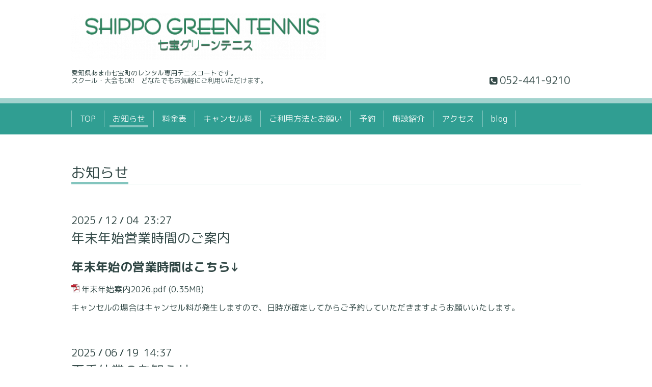

--- FILE ---
content_type: text/html; charset=utf-8
request_url: https://sgtennis.com/info
body_size: 3831
content:
<!DOCTYPE html>
<html xmlns="http://www.w3.org/1999/xhtml" xml:lang="ja" lang="ja">
<head>
  <!-- Chic: ver.201705080000 -->
  <meta charset="utf-8">
  <title>お知らせ - 七宝グリーンテニス</title>
  <meta name="viewport" content="width=device-width,initial-scale=1.0,minimum-scale=1.0">

  <meta name="description" content="お知らせ | 愛知県あま市七宝町のレンタル専用テニスコートです。
スクール・大会もOK!　どなたでもお気軽にご利用いただけます。">
  <meta name="keywords" content="テニス、七宝、七宝グリーン、テニスコート、貸しテニスコート、レンタルテニス、レンタルコート">

  <meta property="og:title" content="七宝グリーンテニス">
  <meta property="og:image" content="https://cdn.goope.jp/74953/2004132316512prw.png">
  <meta property="og:site_name" content="七宝グリーンテニス">
  
  <link rel="alternate" type="application/rss+xml" title="七宝グリーンテニス / RSS" href="/feed.rss">
  <link rel="stylesheet" href="/style.css?471315-1587012984">
  <link rel="stylesheet" href="/css/font-awesome/css/font-awesome.min.css">
  <link rel="stylesheet" href="/assets/slick/slick.css">

  <script src="/assets/jquery/jquery-1.9.1.min.js"></script>
  <script src="/assets/clipsquareimage/jquery.clipsquareimage.js"></script>
<meta name="google-site-verification" content="KBN9hxyR8HcqMRbxydFEspHXtBuQEcQf78aQMbYegU8" />
</head>
<body id="info">

  <div class="totop">
    <i class="button fa fa-angle-up"></i>
  </div>

  <div class="container">

    <!-- .header -->
    <div class="header">
      <div class="inner">

        <div class="column column_left">
          <h1 class="element logo">
            <a href="https://sgtennis.com"><img src='//cdn.goope.jp/74953/2004132316512prw_l.png' alt='七宝グリーンテニス' /></a>
          </h1>

          <div class="element site_description">
            <span>愛知県あま市七宝町のレンタル専用テニスコートです。<br />
スクール・大会もOK!　どなたでもお気軽にご利用いただけます。</span>
          </div>
        </div>

        <div class="column column_right">

          <div class="social_icons">
            

            

            
          </div>

          <div class="element shop_tel" data-shoptel="052-441-9210">
            <div>
              <i class="fa fa-phone-square"></i>&nbsp;<span>052-441-9210</span>
            </div>
          </div>
          <a class="element button_contact" href="https://sgtennis.com/contact">お問い合わせ</a>
        </div>

      </div>
    </div>
    <!-- /.header -->

    <!-- .navi -->
    <div class="navi">
      <div class="inner">

        <div class="navi_trigger_mobile">
          <i class="fa fa-navicon"></i>&nbsp;MENU
        </div>

        <ul class="navi_list">
          
          <li class="navi_top" data-label="TOP">
            <a href="/" >TOP</a>
          </li>
          
          <li class="navi_info active" data-label="お知らせ">
            <a href="/info" >お知らせ</a><ul class="sub_navi">
<li><a href='/info/2025-12'>2025-12（1）</a></li>
<li><a href='/info/2025-06'>2025-06（1）</a></li>
<li><a href='/info/2025-04'>2025-04（1）</a></li>
<li><a href='/info/2024-12'>2024-12（1）</a></li>
<li><a href='/info/2023-12'>2023-12（1）</a></li>
<li><a href='/info/2023-07'>2023-07（1）</a></li>
<li><a href='/info/2022-12'>2022-12（1）</a></li>
<li><a href='/info/2022-06'>2022-06（1）</a></li>
<li><a href='/info/2022-01'>2022-01（1）</a></li>
<li><a href='/info/2021-12'>2021-12（1）</a></li>
<li><a href='/info/2021-09'>2021-09（2）</a></li>
<li><a href='/info/2021-08'>2021-08（1）</a></li>
<li><a href='/info/2021-07'>2021-07（1）</a></li>
<li><a href='/info/2021-06'>2021-06（1）</a></li>
<li><a href='/info/2021-05'>2021-05（3）</a></li>
<li><a href='/info/2020-12'>2020-12（2）</a></li>
<li><a href='/info/2020-05'>2020-05（4）</a></li>
<li><a href='/info/2020-04'>2020-04（4）</a></li>
</ul>

          </li>
          
          <li class="navi_free free_177485" data-label="料金表">
            <a href="/free/rental-fee" >料金表</a>
          </li>
          
          <li class="navi_free free_199466" data-label="キャンセル料">
            <a href="/free/cansell" >キャンセル料</a>
          </li>
          
          <li class="navi_free free_177486" data-label="ご利用方法とお願い">
            <a href="/free/request1" >ご利用方法とお願い</a>
          </li>
          
          <li class="navi_reservation" data-label="予約">
            <a href="/reservation" >予約</a>
          </li>
          
          <li class="navi_photo" data-label="施設紹介">
            <a href="/photo" >施設紹介</a>
          </li>
          
          <li class="navi_about" data-label="アクセス">
            <a href="/about" >アクセス</a>
          </li>
          
          <li class="navi_links links_48071" data-label="blog">
            <a href="http://shippogtennis.jugem.jp/" >blog</a>
          </li>
          
        </ul>

      </div>
    </div>
    <!-- /.navi -->

    <div class="content">

<!-- CONTENT ----------------------------------------------------------------------- -->






<!----------------------------------------------
ページ：インフォメーション
---------------------------------------------->
<script src="/js/theme_chic/info.js"></script>
<div class="inner">

  <h2 class="page_title">
    <span>お知らせ</span>
  </h2>

  <!-- .autopagerize_page_element -->
  <div class="autopagerize_page_element">

    
    <!-- .article -->
    <div class="article">

      <div class="date">
        2025<span> / </span>12<span> / </span>04&nbsp;&nbsp;23:27
      </div>

      <div class="body">
        <h3 class="article_title">
          <a href="/info/6550079">年末年始営業時間のご案内</a>
        </h3>

        <div class="photo">
          
        </div>

        <div class="textfield">
          <p class="pdf"><strong><span style="font-size: 18pt;">年末年始の営業時間はこちら&darr;&nbsp;</span></strong></p>
<p class="pdf"><img src="https://goope.jp/img/icon/pdf/pdficon_16.png" width="16" height="16" alt="pdf" /> <a href="https://cdn.goope.jp/74953/251204232641-69319a21dfc4d.pdf" target="_blank">年末年始案内2026.pdf</a> <span>(0.35MB)</span></p>
<p class="pdf"><span>キャンセルの場合はキャンセル料が発生しますので、日時が確定してからご予約していただきますようお願いいたします。</span></p>
        </div>
      </div>

    </div>
    <!-- /.article -->
    
    <!-- .article -->
    <div class="article">

      <div class="date">
        2025<span> / </span>06<span> / </span>19&nbsp;&nbsp;14:37
      </div>

      <div class="body">
        <h3 class="article_title">
          <a href="/info/6315409">夏季休業のお知らせ</a>
        </h3>

        <div class="photo">
          
        </div>

        <div class="textfield">
          <p style="text-align: center;"><span style="font-size: 14pt;">平素は当店をご利用いただきまして誠にありがとうございます。</span></p>
<p style="text-align: center;"><span style="font-size: 14pt;">勝手ながら、下記の期間を<span style="color: #ff0000; font-size: 24pt;"><strong>夏季休業</strong></span>とさせていただきます。</span></p>
<p style="text-align: center;"><span style="color: #ff0000; background-color: #ffff99; font-size: 24pt;"><strong>8/4(月)~8/15(金)</strong></span></p>
<p style="text-align: center;"><strong><span style="text-decoration: underline; color: #ff0000;"><span style="font-size: 14pt;">期間中の電話でのご予約・お問い合わせには対応できません。</span></span></strong></p>
<p style="text-align: center;">&nbsp;</p>
<p style="text-align: center;"><span style="font-size: 14pt;">休業期間開け8/16(土)以降にお願いいたします。</span></p>
<p style="text-align: center;"><span style="font-size: 14pt;">ご不便をおかけしますが、ご理解の程よろしくお願いいたします。</span></p>
        </div>
      </div>

    </div>
    <!-- /.article -->
    
    <!-- .article -->
    <div class="article">

      <div class="date">
        2025<span> / </span>04<span> / </span>29&nbsp;&nbsp;15:11
      </div>

      <div class="body">
        <h3 class="article_title">
          <a href="/info/6244783">価格改定のお知らせ</a>
        </h3>

        <div class="photo">
          
        </div>

        <div class="textfield">
          <p class="pdf">こちらをご確認ください</p>
<p class="pdf"><img src="https://goope.jp/img/icon/pdf/pdficon_16.png" width="16" height="16" alt="pdf" /> <a href="https://cdn.goope.jp/74953/250429151402-68106e2a0f15a.pdf" target="_blank">価格改定.pdf</a> <span>(0.22MB)</span></p>
        </div>
      </div>

    </div>
    <!-- /.article -->
    
    <!-- .article -->
    <div class="article">

      <div class="date">
        2024<span> / </span>12<span> / </span>17&nbsp;&nbsp;19:49
      </div>

      <div class="body">
        <h3 class="article_title">
          <a href="/info/6053711">年末年始営業時間のご案内</a>
        </h3>

        <div class="photo">
          
        </div>

        <div class="textfield">
          <p style="box-sizing: border-box; border-collapse: collapse; overflow-wrap: break-word; word-break: normal; color: #324846; font-family: 'Rounded Mplus 1c'; font-size: 16px; margin: 0px !important;"><span style="box-sizing: border-box; border-collapse: collapse; overflow-wrap: normal; word-break: break-word; font-size: 14pt;">いつもご利用ありがとうございます。</span></p>
<p style="box-sizing: border-box; border-collapse: collapse; overflow-wrap: break-word; word-break: normal; color: #324846; font-family: 'Rounded Mplus 1c'; font-size: 16px; margin: 0.5em 0px 0px !important;"><span style="box-sizing: border-box; border-collapse: collapse; overflow-wrap: normal; word-break: break-word; font-size: 14pt;">年末年始の営業時間は下記のとおりです。</span></p>
<p style="box-sizing: border-box; border-collapse: collapse; overflow-wrap: break-word; word-break: normal; color: #324846; font-family: 'Rounded Mplus 1c'; font-size: 16px; margin: 0.5em 0px 0px !important;"><span style="box-sizing: border-box; border-collapse: collapse; overflow-wrap: normal; word-break: break-word; background-color: #ffff00; color: #ff0000;"><strong style="box-sizing: border-box; border-collapse: collapse; overflow-wrap: normal; word-break: break-word;"><span style="box-sizing: border-box; border-collapse: collapse; overflow-wrap: normal; word-break: break-word; font-size: 24pt;"><span style="box-sizing: border-box; border-collapse: collapse; overflow-wrap: normal; word-break: break-word; color: #000000;">期　　間：</span>12月25日（水）～1月3日（金）</span></strong></span></p>
<p style="box-sizing: border-box; border-collapse: collapse; overflow-wrap: break-word; word-break: normal; color: #324846; font-family: 'Rounded Mplus 1c'; font-size: 16px; margin: 0.5em 0px 0px !important;"><span style="box-sizing: border-box; border-collapse: collapse; overflow-wrap: normal; word-break: break-word; background-color: #ffff00; color: #ff0000;"><strong style="box-sizing: border-box; border-collapse: collapse; overflow-wrap: normal; word-break: break-word;"><span style="box-sizing: border-box; border-collapse: collapse; overflow-wrap: normal; word-break: break-word; font-size: 24pt;"><span style="box-sizing: border-box; border-collapse: collapse; overflow-wrap: normal; word-break: break-word; color: #000000;">営業時間：</span>9:00～18:00</span></strong></span><span style="box-sizing: border-box; border-collapse: collapse; overflow-wrap: normal; word-break: break-word; background-color: #ffff00; color: #ff0000;"><strong style="box-sizing: border-box; border-collapse: collapse; overflow-wrap: normal; word-break: break-word;"><span style="box-sizing: border-box; border-collapse: collapse; overflow-wrap: normal; word-break: break-word; font-size: 24pt;"><span style="box-sizing: border-box; border-collapse: collapse; overflow-wrap: normal; word-break: break-word; color: #000000; background-color: #ffffff;">&nbsp;</span>(土日7:00～18:00）</span></strong></span></p>
<p style="box-sizing: border-box; border-collapse: collapse; overflow-wrap: break-word; word-break: normal; color: #324846; font-family: 'Rounded Mplus 1c'; font-size: 16px; margin: 0.5em 0px 0px !important;"><span style="box-sizing: border-box; border-collapse: collapse; overflow-wrap: normal; word-break: break-word; font-size: 32px;"><span style="box-sizing: border-box; border-collapse: collapse; overflow-wrap: normal; word-break: break-word; background-color: #ffff00; color: #ff0000;"><strong style="box-sizing: border-box; border-collapse: collapse; overflow-wrap: normal; word-break: break-word;"><span style="box-sizing: border-box; border-collapse: collapse; overflow-wrap: normal; word-break: break-word; font-size: 24pt;"><span style="box-sizing: border-box; border-collapse: collapse; overflow-wrap: normal; word-break: break-word; color: #000000;">料　　金：</span>1面/１時間3,200円</span></strong></span><span style="box-sizing: border-box; border-collapse: collapse; overflow-wrap: normal; word-break: break-word; font-size: 18pt;">（<span style="box-sizing: border-box; border-collapse: collapse; overflow-wrap: normal; word-break: break-word; text-decoration-line: underline; color: #ff0000;">祝祭日料金となります</span>）　　　　　　</span></span></p>
<p style="box-sizing: border-box; border-collapse: collapse; overflow-wrap: break-word; word-break: normal; color: #324846; font-family: 'Rounded Mplus 1c'; font-size: 16px; margin: 0.5em 0px 0px !important;"><span style="box-sizing: border-box; border-collapse: collapse; overflow-wrap: normal; word-break: break-word; font-size: 32px;"><span style="box-sizing: border-box; border-collapse: collapse; overflow-wrap: normal; word-break: break-word; font-size: 18pt;">※7:00－9:00(土日)1面/2時間4,400円</span></span></p>
<p style="box-sizing: border-box; border-collapse: collapse; overflow-wrap: break-word; word-break: normal; color: #324846; font-family: 'Rounded Mplus 1c'; font-size: 16px; margin: 0.5em 0px 0px !important;"><span style="box-sizing: border-box; border-collapse: collapse; overflow-wrap: normal; word-break: break-word; font-size: 32px;"><span style="box-sizing: border-box; border-collapse: collapse; overflow-wrap: normal; word-break: break-word; font-size: 18pt;">※1月4日(土)より通常営業となります。</span></span></p>
<p style="box-sizing: border-box; border-collapse: collapse; overflow-wrap: break-word; word-break: normal; color: #324846; font-family: 'Rounded Mplus 1c'; font-size: 16px; margin: 0.5em 0px 0px !important;"><strong style="box-sizing: border-box; border-collapse: collapse; overflow-wrap: normal; word-break: break-word;"><span style="box-sizing: border-box; border-collapse: collapse; overflow-wrap: normal; word-break: break-word; font-size: 14pt;">※キャンセルの場合は<span style="box-sizing: border-box; border-collapse: collapse; overflow-wrap: normal; word-break: break-word; text-decoration-line: underline;"><span style="box-sizing: border-box; border-collapse: collapse; overflow-wrap: normal; word-break: break-word; color: #ff0000;">キャンセル料</span></span>が発生します（コロナ・インフルエンザ感染含む）。ご希望日時が確定してからの予約をお願いいたします。</span></strong></p>
<p style="box-sizing: border-box; border-collapse: collapse; overflow-wrap: break-word; word-break: normal; color: #324846; font-family: 'Rounded Mplus 1c'; font-size: 16px; margin: 0.5em 0px 0px !important;">&nbsp;</p>
        </div>
      </div>

    </div>
    <!-- /.article -->
    
    <!-- .article -->
    <div class="article">

      <div class="date">
        2023<span> / </span>12<span> / </span>07&nbsp;&nbsp;23:18
      </div>

      <div class="body">
        <h3 class="article_title">
          <a href="/info/5482735">年末年始の営業時間のご案内</a>
        </h3>

        <div class="photo">
          
        </div>

        <div class="textfield">
          <p><span style="font-size: 14pt;">いつもご利用ありがとうございます。</span></p>
<p><span style="font-size: 14pt;">年末年始の営業時間は下記のとおりです。</span></p>
<p><span style="background-color: #ffff00; color: #ff0000;"><strong><span style="font-size: 24pt;"><span style="color: #000000;">期　　間：</span>12月25日（月）～1月3日（水）</span></strong></span></p>
<p><span style="background-color: #ffff00; color: #ff0000;"><strong><span style="font-size: 24pt;"><span style="color: #000000;">営業時間：</span>9:00～18:00</span></strong></span><span style="background-color: #ffff00; color: #ff0000;"><strong><span style="font-size: 24pt;"><span style="color: #000000; background-color: #ffffff;">&nbsp;</span>(土日7:00～18:00）</span></strong></span></p>
<p><span style="font-size: 32px;"><span style="background-color: #ffff00; color: #ff0000;"><strong><span style="font-size: 24pt;"><span style="color: #000000;">料　　金：</span>1面/１時間3,200円</span></strong></span><span style="font-size: 18pt;">（<span style="text-decoration: underline; color: #ff0000;">祝祭日料金となります</span>）　　　　　　</span></span></p>
<p><span style="font-size: 32px;"><span style="font-size: 18pt;">※7:00－9:00(土日)1面/2時間4,400円</span></span></p>
<p><span style="font-size: 32px;"><span style="font-size: 18pt;">※1月4日(木)より通常営業となります。</span></span></p>
<p><strong><span style="font-size: 14pt;">※キャンセルの場合は<span style="text-decoration: underline;"><span style="color: #ff0000; text-decoration: underline;">キャンセル料</span></span>が発生します（コロナ・インフルエンザ感染含む）。ご希望日時が確定してからの予約をお願いいたします。</span></strong></p>
<p>&nbsp;</p>
        </div>
      </div>

    </div>
    <!-- /.article -->
    

  </div>
  <!-- /.autopagerize_page_element -->

</div>
<!-- /.inner -->




























<!-- CONTENT ----------------------------------------------------------------------- -->

    </div>
    <!-- /.content -->


    
    <div class="autopagerize_insert_before"></div>

    <div class="pager">
      <div class="inner">
        <div class="list">
           <a href="/info" class='chk'>1</a> <a href="/info/page/2">2</a>  <a href="/info/page/3">3</a>  <a href="/info/page/4">4</a>  <a href="/info/page/5">5</a>  <a href="/info/page/6">6</a> <a href="/info/page/2" class='next' rel='next'>&#187;</a>
        </div>
      </div>
    </div>
    


    <div class="gadgets">
      <div class="inner">
      </div>
    </div>

    <div class="today_area section">
      <div class="inner">
        <dl>
          <dt class="date">
            2026.01.20 Tuesday
          </dt>
          
        </dl>
      </div>
    </div>

    <div class="social">
      <div class="inner"></div>
    </div>

    <div class="footer">
        <div class="inner">

          <div class="qr_area">
            <img src="//r.goope.jp/qr/sgtennis1"width="100" height="100" />
          </div>

          <div class="shop_name">
            <a href="https://sgtennis.com">七宝グリーンテニス</a>
          </div>

          

          <div class="copyright">
            &copy;2026 <a href="https://sgtennis.com">七宝グリーンテニス</a>. All Rights Reserved.
          </div>

          <div class="block counter_area">
            Today: <span class="num">11</span> /
            Yesterday: <span class="num">114</span> /
            Total: <span class="num">322278</span>
          </div>

          <div>
            <div class="powered">
              Powered by <a class="link_color_02" href="https://goope.jp/">グーペ</a> /
              <a class="link_color_02" href="https://admin.goope.jp/">Admin</a>
            </div>

            <div class="shop_rss">
              <span>/ </span><a href="/feed.rss">RSS</a>
            </div>
          </div>

        </div>
    </div>

  </div>
  <!-- /.container -->

  <script src="/assets/colorbox/jquery.colorbox-min.js"></script>
  <script src="/assets/slick/slick.js"></script>
  <script src="/js/tooltip.js"></script>
  <script src="/assets/lineup/jquery-lineup.min.js"></script>
  <script src="/assets/tile/tile.js"></script>
  <script src="/js/theme_chic/init.js"></script>
</body>
</html>
